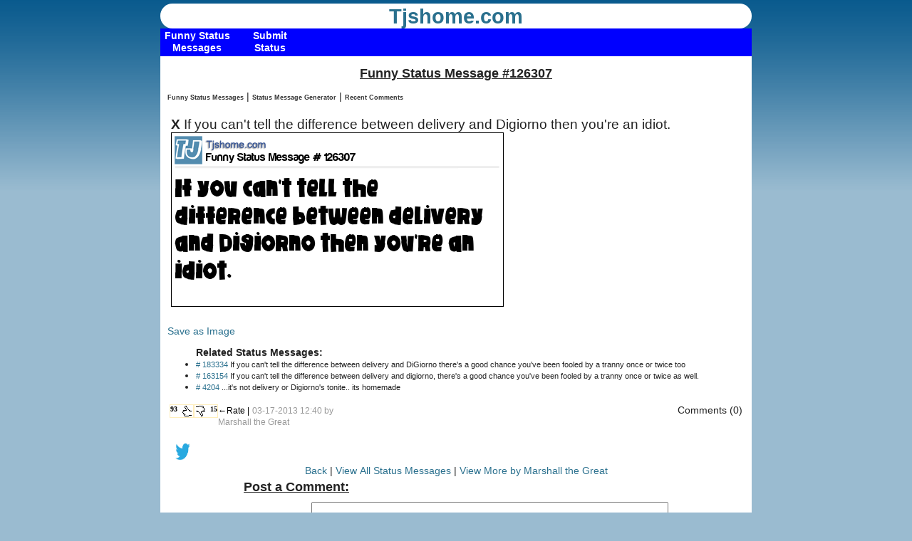

--- FILE ---
content_type: text/html; charset=UTF-8
request_url: https://tjshome.com/statusmessageid.php?id=126307
body_size: 10619
content:
<!DOCTYPE html PUBLIC "-//W3C//DTD XHTML 1.1//EN" "http://www.w3.org/TR/xhtml11/DTD/xhtml11.dtd">
<html xmlns="http://www.w3.org/1999/xhtml" xml:lang="en">
<head>
<title>Funny Status Message #126307</title>
<meta http-equiv="content-type" content="text/html; charset=UTF-8" />
<meta name="viewport" content="width=device-width, initial-scale=1, maximum-scale=1">
<meta property="og:title" content="If you can't tell the difference between delivery and Digiorno then you're an idiot." />
<link rel="stylesheet" type="text/css" href="/style.css" />
<!--[if IE]>
<script src="http://html5shiv.googlecode.com/svn/trunk/html5.js"></script>
<link rel="stylesheet" type="text/css" href="/iehacks.css">
<![endif]-->
<!--[if lte IE 7]>
<link rel="stylesheet" type="text/css" href="/ie67hacks.css">
<![endif]-->
<meta property="og:image" content="/images/TJ.png"/> 

<!-- BEGIN META-THUMBSUP -->
<meta http-equiv="content-type" content="application/xhtml+xml; charset=UTF-8"/>
<script type="text/javascript" src="/js/prototype.js"></script>
<script type="text/javascript" src="/js/behaviour.js" ></script>
<script type="text/javascript" src="/js/voter.js"></script>
<script type="text/javascript" src="/js/cookies.js"></script>

<script type="text/javascript">

// two event handlers .. thumberdown could actually call thumberup..etc
var myrules = {
  '.thumberup' : function(element){
	element.onclick = function(){
	  Voter.vote(this.id);
	  return false;
	}
  },
  '.thumberdown' : function(element){
	element.onclick = function(){
	  Voter.vote(this.id);
	  return false;
	}
  }
};

Behaviour.register(myrules);
</script>

<script  type="text/javascript" >
		<!-- Count Characters in Textarea -->
		<!-- Begin
		function textCounter(field, countfield, maxlimit) {
			if (field.value.length > maxlimit) // if too long...trim it!
				field.value = field.value.substring(0, maxlimit);
				// otherwise, update 'characters left' counter
			else 
				countfield.value = maxlimit - field.value.length;
			}
		// End -->
	</script>

<!-- end META-THUMBSUP -->
	
<!-- google show ads 1 -->
<script async src="//pagead2.googlesyndication.com/pagead/js/adsbygoogle.js"></script>
<script>
     (adsbygoogle = window.adsbygoogle || []).push({
          google_ad_client: "ca-pub-4469945544372198",
          enable_page_level_ads: true
     });
</script>





</head>
<body>



<header>
	<div id="logo">
	<a href="/" class="logotext">Tjshome.com</a> 				
		
		<!--<hgroup>
			<h1> </h1>
			<h2> </h2>
		</hgroup>-->
		</div>
</header>
	<nav>
<div class="container">
    <div class="menu">
    
        
          <ul class="nav">
            <li><a href="/statusmessages.php"><b class="top">Funny Status Messages</b></a></li>
   
        </ul>
         
          <ul class="nav">
            <li><a href="/statusmessageadd.php"><b class="top">Submit Status</b></a></li>
   
        </ul>
        <!--  <ul class="nav">
            <li><a href="/tjsblog.php"><b class="top">TJ's Blog</b></a></li>
   
        </ul> -->
            <!--      <ul class="nav">
            <li><a href="/imageconverter.php"><b class="top">Image Filters</b></a></li>
   
        </ul> -->
        <!--
         <ul class="nav">
            <li><a href="/mailto.php"><b class="top">Contact US</b></a></li>
   
        </ul> -->
  
       
        
                 </div>
    </div>
	</nav>



<div id="content">
	<section class="hfeed">

<!-- google_ad_section_start --><div class="textcenter">



<h1 class="title">Funny Status Message #126307</h1>
</div>

<a href="statusmessages.php" class="topmenulinks">Funny Status Messages</a> | <a href="statusmessagegenerator.php" class="topmenulinks">Status Message Generator</a> | <a href="statusmessagecom.php"  class="topmenulinks">Recent Comments</a>



<!-- showads = Y --><script async src="//pagead2.googlesyndication.com/pagead/js/adsbygoogle.js"></script>
<!-- Responsive Ad -->
<ins class="adsbygoogle"
     style="display:block"
     data-ad-client="ca-pub-4469945544372198"
     data-ad-slot="3926138169"
     data-ad-format="auto"></ins>
<script>
(adsbygoogle = window.adsbygoogle || []).push({});
</script>


<br>
<div style="margin:5px;">
 <span style="font-size:14pt;">
 	<!-- <table><tr><td> -->
	 <strong>X </strong> If you can't tell the difference between delivery and Digiorno then you're an idiot.	<br> <img src="/statusaddtextn.php?tbl=status&amp;id=126307" style="border: 1px solid #000;" alt="status message box"></div>
	<br><a href="/statusaddtextn.php?tbl=status&amp;id=126307">Save as Image</a>
	 <!-- </td><td> -->
	<br> <script type="text/javascript"><!--
google_ad_client = "ca-pub-4469945544372198";
/* StatusID box */
google_ad_slot = "2922941808";
google_ad_width = 336;
google_ad_height = 280;
//-->
</script>
<script type="text/javascript"
src="http://pagead2.googlesyndication.com/pagead/show_ads.js">
</script>

<ul><strong>Related Status Messages:</strong><li><span style="font-size:8pt;"><a href="/statusmessageid.php?id=183334"># 183334</a> If you can't tell the difference between delivery and DiGiorno there's a good chance you've been fooled by a tranny once or twice too</span><li><span style="font-size:8pt;"><a href="/statusmessageid.php?id=163154"># 163154</a> If you can't tell the difference between delivery and digiorno, there's a good chance you've been fooled by a tranny once or twice as well.</span><li><span style="font-size:8pt;"><a href="/statusmessageid.php?id=4204"># 4204</a> ...it's not delivery or Digiorno's tonite.. its homemade</span></ul>

	 
	<!--  </td></tr></table> -->
	 
	 
	  
	  
 </span>
	
		<div  class="FloatL" >
		



<div class="thumbs">
   <div style="font-size:10px;"><a id="s126307.up" title="Funny" class="thumberup" href="" rel="nofollow">93</a></div>
  <div style="font-size:10px;"><a id="s126307.down" title="Not Funny" class="thumberdown" href="" rel="nofollow">15</a></div>
 
  
  </div>

		<span style="font-size:9pt;color:#000000;">&larr;Rate |</span>
		<span style="font-size:9pt;color:#999999;">03-17-2013 12:40 by <a href="statusmessages.php?q=name:Marshall the Great" style="color:#999" rel="nofollow">Marshall the Great</a> 
		 
				</span>
		</div>
		<div class="FloatR" >Comments (0)

		</div>
<br><br><div class="FloatL">
<fb:like href="https://tjshome.com/statusmessageid.php?id=126307" layout="button_count" show_faces="false" font="arial" send="true"></fb:like>
</div><div class="FloatL">
<a href="https://twitter.com/intent/tweet?text=If you can't tell the difference between delivery and Digiorno then you're an idiot. via tjshome.com https://tjshome.com/statusmessageid.php?id=126307" ><img src="/images/button/twitter.png" height="25" width="25" border="0"></a>
</div><br>
		
		<div style="text-align:center;margin:0px;">
		<a href="http://tjshome.com">Back</a> | <a href="statusmessages.php">View All Status Messages</a>
		| <a href="/statusmessages.php?q=name:Marshall the Great">View More by Marshall the Great</a>			
		
</div>
		<a name="com"></a>
<form action="statusmessageid.php?id=126307#com" method="post"><div>
<input name="comsite" type="hidden" value="6" />

			<table border="0" class="ctable" cellpadding="5" cellspacing="0">
					<tr>
						<td colspan="2" class="title">Post a Comment:  </td>
					</tr>

					
					<tr><td>Comment:</td><td>
					<textarea name="xyz" cols="60" rows="3" ></textarea></td></tr><tr>
						<td>Name:</td>
						<td><input name="comname" type="text" value="" size="25" maxlength="35"  /></td>
					</tr>			
<tr><td><img src="/captcha.php?width=85&amp;height=40&amp;characters=4" alt="Security Code"/></td><td>
Security Code: 
<input id="security_code" name="security_code" type="text" />
</td></tr> 

				<tr>
					<td colspan="2" align="center"><input name="addcomment" type="submit" value="Post" /></td>
				</tr>
	
</table>

			
<input name="id" type="hidden" value="126307" />
<input name="title" type="hidden" value="stat:Stat: If you can't tell the difference between delivery and Digiorno then you're an idiot." /> </div>
			</form>
<div class="textcenter" style="font-style:italic;font-size:8pt;margin:5px;">Comments with offensive language will be automatically deleted within 24 hours.  By Commenting, you agree to <a href="/blog/291/tjshome/status/policies">these terms</a>.</div>  
<br>


<!-- showads = Y --><script async src="//pagead2.googlesyndication.com/pagead/js/adsbygoogle.js"></script>
<!-- Responsive Ad -->
<ins class="adsbygoogle"
     style="display:block"
     data-ad-client="ca-pub-4469945544372198"
     data-ad-slot="3926138169"
     data-ad-format="auto"></ins>
<script>
(adsbygoogle = window.adsbygoogle || []).push({});
</script>


<strong><a href="statusmessages.php">Funny Facebook Statuses</a></strong><br><br>




<!-- google_ad_section_end -->

<div class="ContentFooter">

<div style="float:left;width:675px;margin-top:0px;padding-top:10px" >

<span style="font-weight:bold;color:#000;font-size:15pt;">Site Links</span>

<ul id="col" style="list-style-type:none;">
					<li><a href="/">Home</a></li>
                    <li><a href="/statusmessages.php">Funny Status Messages</a></li>
                    <li><a href="/statusmessagegenerator.php">Status Message Generator</a></li>
                    <li><a href="/privacy.php">Privacy</a></li>
</ul>
<div class="copy">
&copy; 1999 - 2025 Tjshome.com  
</div>

</div>
<div style="float:right;">
	

<!-- Your share button code -->
<div class="fb-share-button" 
data-href="//statusmessageid.php?id=126307" 
data-layout="button_count">
</div>
<a href="https://www.facebook.com/tjshomecom"><img src="/images/button/facebook.png" width="50" height="50"></a>
</div>

</div>
</section>


<!--	<aside> -->
	

	<div class="footspace">
<!-- blank footer -->
</div>
<!-- stick footer -->
</div>





<script type="text/javascript">

  var _gaq = _gaq || [];
  _gaq.push(['_setAccount', 'UA-624085-1']);
  _gaq.push(['_setDomainName', 'tjshome.com']);
  _gaq.push(['_trackPageview']);

  (function() {
    var ga = document.createElement('script'); ga.type = 'text/javascript'; ga.async = true;
    ga.src = ('https:' == document.location.protocol ? 'https://ssl' : 'http://www') + '.google-analytics.com/ga.js';
    var s = document.getElementsByTagName('script')[0]; s.parentNode.insertBefore(ga, s);
  })();

</script>


</body>
</html>
